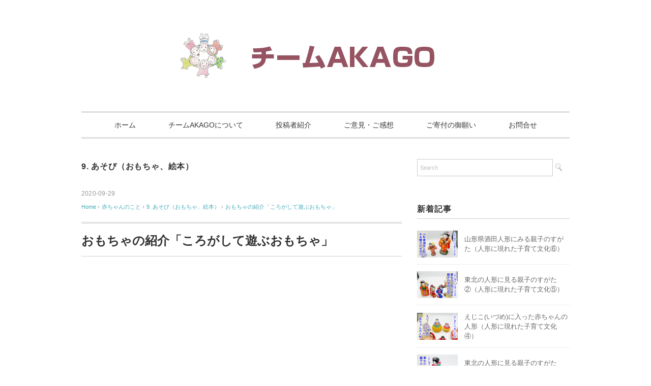

--- FILE ---
content_type: text/html; charset=UTF-8
request_url: https://www.team-akago.net/2020/09/29/%E3%81%8A%E3%82%82%E3%81%A1%E3%82%83%E3%81%AE%E7%B4%B9%E4%BB%8B%E3%80%8C%E3%81%93%E3%82%8D%E3%81%8C%E3%81%97%E3%81%A6%E9%81%8A%E3%81%B6%E3%81%8A%E3%82%82%E3%81%A1%E3%82%83%E3%80%8D/
body_size: 9780
content:

<!DOCTYPE html>
<html lang="ja">
<head>
<meta charset="UTF-8" />
<meta name="viewport" content="width=device-width, initial-scale=1.0">
<link rel="stylesheet" href="https://www.team-akago.net/wp-content/themes/slauson/responsive.css" type="text/css" media="screen, print" />
<link rel="stylesheet" href="https://www.team-akago.net/wp-content/themes/slauson-child/style.css" type="text/css" media="screen, print" />
<link rel="alternate" type="application/atom+xml" title="チームAKAGO Atom Feed" href="https://www.team-akago.net/feed/atom/" />
<link rel="alternate" type="application/rss+xml" title="チームAKAGO RSS Feed" href="https://www.team-akago.net/feed/" />
<!--[if lt IE 9]>
<script src="https://www.team-akago.net/wp-content/themes/slauson/jquery/html5.js" type="text/javascript"></script>
<![endif]-->
<title>おもちゃの紹介「ころがして遊ぶおもちゃ」 &#8211; チームAKAGO</title>
<link rel='dns-prefetch' href='//ajax.googleapis.com' />
<link rel='dns-prefetch' href='//s.w.org' />
<link rel="alternate" type="application/rss+xml" title="チームAKAGO &raquo; フィード" href="https://www.team-akago.net/feed/" />
<link rel="alternate" type="application/rss+xml" title="チームAKAGO &raquo; コメントフィード" href="https://www.team-akago.net/comments/feed/" />
		<script type="text/javascript">
			window._wpemojiSettings = {"baseUrl":"https:\/\/s.w.org\/images\/core\/emoji\/13.0.0\/72x72\/","ext":".png","svgUrl":"https:\/\/s.w.org\/images\/core\/emoji\/13.0.0\/svg\/","svgExt":".svg","source":{"concatemoji":"https:\/\/www.team-akago.net\/wp-includes\/js\/wp-emoji-release.min.js?ver=5.5.17"}};
			!function(e,a,t){var n,r,o,i=a.createElement("canvas"),p=i.getContext&&i.getContext("2d");function s(e,t){var a=String.fromCharCode;p.clearRect(0,0,i.width,i.height),p.fillText(a.apply(this,e),0,0);e=i.toDataURL();return p.clearRect(0,0,i.width,i.height),p.fillText(a.apply(this,t),0,0),e===i.toDataURL()}function c(e){var t=a.createElement("script");t.src=e,t.defer=t.type="text/javascript",a.getElementsByTagName("head")[0].appendChild(t)}for(o=Array("flag","emoji"),t.supports={everything:!0,everythingExceptFlag:!0},r=0;r<o.length;r++)t.supports[o[r]]=function(e){if(!p||!p.fillText)return!1;switch(p.textBaseline="top",p.font="600 32px Arial",e){case"flag":return s([127987,65039,8205,9895,65039],[127987,65039,8203,9895,65039])?!1:!s([55356,56826,55356,56819],[55356,56826,8203,55356,56819])&&!s([55356,57332,56128,56423,56128,56418,56128,56421,56128,56430,56128,56423,56128,56447],[55356,57332,8203,56128,56423,8203,56128,56418,8203,56128,56421,8203,56128,56430,8203,56128,56423,8203,56128,56447]);case"emoji":return!s([55357,56424,8205,55356,57212],[55357,56424,8203,55356,57212])}return!1}(o[r]),t.supports.everything=t.supports.everything&&t.supports[o[r]],"flag"!==o[r]&&(t.supports.everythingExceptFlag=t.supports.everythingExceptFlag&&t.supports[o[r]]);t.supports.everythingExceptFlag=t.supports.everythingExceptFlag&&!t.supports.flag,t.DOMReady=!1,t.readyCallback=function(){t.DOMReady=!0},t.supports.everything||(n=function(){t.readyCallback()},a.addEventListener?(a.addEventListener("DOMContentLoaded",n,!1),e.addEventListener("load",n,!1)):(e.attachEvent("onload",n),a.attachEvent("onreadystatechange",function(){"complete"===a.readyState&&t.readyCallback()})),(n=t.source||{}).concatemoji?c(n.concatemoji):n.wpemoji&&n.twemoji&&(c(n.twemoji),c(n.wpemoji)))}(window,document,window._wpemojiSettings);
		</script>
		<style type="text/css">
img.wp-smiley,
img.emoji {
	display: inline !important;
	border: none !important;
	box-shadow: none !important;
	height: 1em !important;
	width: 1em !important;
	margin: 0 .07em !important;
	vertical-align: -0.1em !important;
	background: none !important;
	padding: 0 !important;
}
</style>
	<link rel='stylesheet' id='wp-block-library-css'  href='https://www.team-akago.net/wp-includes/css/dist/block-library/style.min.css?ver=5.5.17' type='text/css' media='all' />
<link rel='stylesheet' id='contact-form-7-css'  href='https://www.team-akago.net/wp-content/plugins/contact-form-7/includes/css/styles.css?ver=5.4.2' type='text/css' media='all' />
<link rel='stylesheet' id='set_vk_post_autor_css-css'  href='https://www.team-akago.net/wp-content/plugins/vk-post-author-display/css/vk-post-author.css?ver=1.18.7' type='text/css' media='all' />
<link rel='stylesheet' id='ppress-frontend-css'  href='https://www.team-akago.net/wp-content/plugins/wp-user-avatar/assets/css/frontend.min.css?ver=3.1.17' type='text/css' media='all' />
<link rel='stylesheet' id='ppress-flatpickr-css'  href='https://www.team-akago.net/wp-content/plugins/wp-user-avatar/assets/flatpickr/flatpickr.min.css?ver=3.1.17' type='text/css' media='all' />
<link rel='stylesheet' id='ppress-select2-css'  href='https://www.team-akago.net/wp-content/plugins/wp-user-avatar/assets/select2/select2.min.css?ver=5.5.17' type='text/css' media='all' />
<link rel='stylesheet' id='wpfront-scroll-top-css'  href='https://www.team-akago.net/wp-content/plugins/wpfront-scroll-top/css/wpfront-scroll-top.min.css?ver=2.0.7.08086' type='text/css' media='all' />
<link rel='stylesheet' id='parent-style-css'  href='https://www.team-akago.net/wp-content/themes/slauson/style.css?ver=5.5.17' type='text/css' media='all' />
<link rel='stylesheet' id='vk-font-awesome-css'  href='https://www.team-akago.net/wp-content/plugins/vk-post-author-display/inc/font-awesome/package/versions/5/css/all.min.css?ver=5.13.0' type='text/css' media='all' />
<link rel='stylesheet' id='tmm-css'  href='https://www.team-akago.net/wp-content/plugins/team-members/inc/css/tmm_style.css?ver=5.5.17' type='text/css' media='all' />
<script type='text/javascript' src='//ajax.googleapis.com/ajax/libs/jquery/1.7.1/jquery.min.js?ver=1.7.1' id='jquery-js'></script>
<script type='text/javascript' src='https://www.team-akago.net/wp-content/plugins/wp-user-avatar/assets/flatpickr/flatpickr.min.js?ver=5.5.17' id='ppress-flatpickr-js'></script>
<script type='text/javascript' src='https://www.team-akago.net/wp-content/plugins/wp-user-avatar/assets/select2/select2.min.js?ver=5.5.17' id='ppress-select2-js'></script>
<link rel="https://api.w.org/" href="https://www.team-akago.net/wp-json/" /><link rel="alternate" type="application/json" href="https://www.team-akago.net/wp-json/wp/v2/posts/898" /><link rel='shortlink' href='https://www.team-akago.net/?p=898' />
<link rel="alternate" type="application/json+oembed" href="https://www.team-akago.net/wp-json/oembed/1.0/embed?url=https%3A%2F%2Fwww.team-akago.net%2F2020%2F09%2F29%2F%25e3%2581%258a%25e3%2582%2582%25e3%2581%25a1%25e3%2582%2583%25e3%2581%25ae%25e7%25b4%25b9%25e4%25bb%258b%25e3%2580%258c%25e3%2581%2593%25e3%2582%258d%25e3%2581%258c%25e3%2581%2597%25e3%2581%25a6%25e9%2581%258a%25e3%2581%25b6%25e3%2581%258a%25e3%2582%2582%25e3%2581%25a1%25e3%2582%2583%25e3%2580%258d%2F" />
<link rel="alternate" type="text/xml+oembed" href="https://www.team-akago.net/wp-json/oembed/1.0/embed?url=https%3A%2F%2Fwww.team-akago.net%2F2020%2F09%2F29%2F%25e3%2581%258a%25e3%2582%2582%25e3%2581%25a1%25e3%2582%2583%25e3%2581%25ae%25e7%25b4%25b9%25e4%25bb%258b%25e3%2580%258c%25e3%2581%2593%25e3%2582%258d%25e3%2581%258c%25e3%2581%2597%25e3%2581%25a6%25e9%2581%258a%25e3%2581%25b6%25e3%2581%258a%25e3%2582%2582%25e3%2581%25a1%25e3%2582%2583%25e3%2580%258d%2F&#038;format=xml" />
<script src="https://www.team-akago.net/wp-content/themes/slauson/jquery/jquery.cycle2.js" type="text/javascript"></script>
<script type="text/javascript">
$(document).ready(function(){
   $(document).ready(
      function(){
      $(".single a img").hover(function(){
      $(this).fadeTo(200, 0.8);
      },function(){
      $(this).fadeTo(300, 1.0);
      });
   });
   $(".menu-toggle").toggle(
      function(){
      $(this).attr('src', 'https://www.team-akago.net/wp-content/themes/slauson/images/toggle-off.png');
      $("#nav").slideToggle();
      return false;
      },
      function(){
      $(this).attr('src', 'https://www.team-akago.net/wp-content/themes/slauson/images/toggle-on.gif');
      $("#nav").slideToggle();
      return false;
      }
   );
});
</script>
</head>

<body class="post-template-default single single-post postid-898 single-format-standard fa_v5_css">

<div class="toggle">
<a href="#"><img src="https://www.team-akago.net/wp-content/themes/slauson/images/toggle-on.gif" alt="toggle" class="menu-toggle" /></a>
</div>

<!-- ヘッダー -->
<header id="header">

<!-- ヘッダー中身 -->    
<div class="header-inner">

<!-- ロゴ -->
<!-- トップページ以外 -->
<div class="logo">
<a href="https://www.team-akago.net" title="チームAKAGO"><img src="https://www.team-akago.net/wp-content/uploads/2020/04/タイトルーチームAKAGO３.gif" alt="チームAKAGO" /></a>
</div>
<!-- / ロゴ -->

</div>    
<!-- / ヘッダー中身 -->    

</header>
<!-- / ヘッダー -->  
<div class="clear"></div>

<!-- トップナビゲーション -->
<nav id="nav" class="main-navigation" role="navigation">
<div class="menu-menu-1-container"><ul id="menu-menu-1" class="nav-menu"><li id="menu-item-22" class="menu-item menu-item-type-custom menu-item-object-custom menu-item-home menu-item-22"><a href="https://www.team-akago.net/">ホーム</a></li>
<li id="menu-item-25" class="menu-item menu-item-type-post_type menu-item-object-page menu-item-25"><a href="https://www.team-akago.net/%e3%83%81%e3%83%bc%e3%83%a0akago%e3%81%ab%e3%81%a4%e3%81%84%e3%81%a6/">チームAKAGOについて</a></li>
<li id="menu-item-26" class="menu-item menu-item-type-post_type menu-item-object-page menu-item-26"><a href="https://www.team-akago.net/member/">投稿者紹介</a></li>
<li id="menu-item-171" class="menu-item menu-item-type-post_type menu-item-object-page menu-item-171"><a href="https://www.team-akago.net/opinion/">ご意見・ご感想</a></li>
<li id="menu-item-513" class="menu-item menu-item-type-post_type menu-item-object-page menu-item-513"><a href="https://www.team-akago.net/donation/">ご寄付の御願い</a></li>
<li id="menu-item-23" class="menu-item menu-item-type-post_type menu-item-object-page menu-item-23"><a href="https://www.team-akago.net/%e3%81%8a%e5%95%8f%e5%90%88%e3%81%9b/">お問合せ</a></li>
</ul></div></nav>

<!-- / トップナビゲーション -->
<div class="clear"></div>  
<!-- 全体warapper -->
<div class="wrapper">

<!-- メインwrap -->
<div id="main">

<!-- コンテンツブロック -->
<div class="row">

<!-- 本文エリア -->
<div class="twothird">

<!-- ページタイトル -->
<div class="pagetitle"><a href="https://www.team-akago.net/category/douga/play/" rel="category tag">9. あそび（おもちゃ、絵本）</a></div>
<!-- / ページタイトル -->

<!-- ポスト -->
<article id="post-898" class="post-898 post type-post status-publish format-standard has-post-thumbnail hentry category-play tag-topnews">

<!-- 投稿ループ -->



<div class="pagedate">2020-09-29</div>

<!-- パンくずリスト -->
<div class="breadcrumb">
<div itemscope itemtype="//data-vocabulary.org/Breadcrumb">
<a href="https://www.team-akago.net" itemprop="url">
<span itemprop="title">Home</span> </a> &rsaquo;</div>
<div itemscope itemtype="//data-vocabulary.org/Breadcrumb">
<a href="https://www.team-akago.net/category/douga/" itemprop="url">
<span itemprop="title">赤ちゃんのこと</span></a> &rsaquo;</div>
<div itemscope itemtype="//data-vocabulary.org/Breadcrumb">
<a href="https://www.team-akago.net/category/douga/play/" itemprop="url">
<span itemprop="title">9. あそび（おもちゃ、絵本）</span></a> &rsaquo;</div>
<div itemscope itemtype="//data-vocabulary.org/Breadcrumb">
<span itemprop="title"><a href="https://www.team-akago.net/2020/09/29/%e3%81%8a%e3%82%82%e3%81%a1%e3%82%83%e3%81%ae%e7%b4%b9%e4%bb%8b%e3%80%8c%e3%81%93%e3%82%8d%e3%81%8c%e3%81%97%e3%81%a6%e9%81%8a%e3%81%b6%e3%81%8a%e3%82%82%e3%81%a1%e3%82%83%e3%80%8d/" itemprop="url">おもちゃの紹介「ころがして遊ぶおもちゃ」</a></span></div>
</div>
<!-- / パンくずリスト -->

<h1 class="blog-title">おもちゃの紹介「ころがして遊ぶおもちゃ」</h1>

<div class="single-contents">

<figure class="wp-block-embed-youtube wp-block-embed is-type-video is-provider-youtube wp-embed-aspect-16-9 wp-has-aspect-ratio"><div class="wp-block-embed__wrapper">
<iframe title="ころがして遊ぶおもちゃ" width="960" height="540" src="https://www.youtube.com/embed/A0KeOob8zT0?feature=oembed" frameborder="0" allow="accelerometer; autoplay; clipboard-write; encrypted-media; gyroscope; picture-in-picture" allowfullscreen></iframe>
</div></figure>
<div class="padSection" id="padSection"><h4>投稿者プロフィール</h4><div id="avatar" class="avatar square"><img data-del="avatar" alt='' src='https://www.team-akago.net/wp-content/uploads/2020/04/岩城敏之-150x150.jpg' class='avatar pp-user-avatar avatar-100 photo ' height='100' width='100'/></div><!-- [ /#avatar ] --><dl id="profileTxtSet" class="profileTxtSet">
<dt>
<span id="authorName" class="authorName">岩城敏之</span></dt><dd>
（有）キッズいわき代表。子どもの遊びの環境や、玩具・絵本について、保育園・幼稚園・児童館などの職員研修や保護者向け講演の講師として、全国をとびまわっている。<br />
<a href="https://www.team-akago.net/member/iwaki-toshiyuki/">(つづき)</a>
<ul class="sns_icons"><li class="pad_url"><a href="http://www.kidspuff.com/" target
				="_blank" class="web"><i class="fas fa-globe" aria-hidden="true"></i></a></li><li class="pad_instagram"><a href="https://www.instagram.com/hugmomi/" target
					="_blank" class="instagram"><i class="fab fa-instagram" aria-hidden="true"></i></a></li></ul></dd></dl><div id="latestEntries">
<h5>最新の投稿</h5>
<ul class="entryList">
<li class="thumbnailBox"><span class="inner-box"><span class="postImage"><a href="https://www.team-akago.net/2020/09/29/%e9%81%8a%e3%81%b3%e3%81%ae%e7%b4%b9%e4%bb%8b%e3%80%8c%e3%81%8c%e3%82%89%e3%81%8c%e3%82%89%e9%81%8a%e3%81%b3%e3%80%8d/"><img width="420" height="280" src="https://www.team-akago.net/wp-content/uploads/2020/09/03遊び_がらがら-420x280.png" class="attachment-post-thumbnail size-post-thumbnail wp-post-image" alt="" loading="lazy" srcset="https://www.team-akago.net/wp-content/uploads/2020/09/03遊び_がらがら-420x280.png 420w, https://www.team-akago.net/wp-content/uploads/2020/09/03遊び_がらがら-300x200.png 300w, https://www.team-akago.net/wp-content/uploads/2020/09/03遊び_がらがら.png 553w" sizes="(max-width: 420px) 100vw, 420px" /><a class="padCate" style="background-color:#999999" href="https://www.team-akago.net/category/douga/play/">9. あそび（おもちゃ、絵本）</a></a></span></span><span class="padDate">2020.09.29</span><a href="https://www.team-akago.net/2020/09/29/%e9%81%8a%e3%81%b3%e3%81%ae%e7%b4%b9%e4%bb%8b%e3%80%8c%e3%81%8c%e3%82%89%e3%81%8c%e3%82%89%e9%81%8a%e3%81%b3%e3%80%8d/" class="padTitle">遊びの紹介「がらがら遊び」</a></li>
<li class="thumbnailBox"><span class="inner-box"><span class="postImage"><a href="https://www.team-akago.net/2020/09/29/%e9%81%8a%e3%81%b3%e3%81%ae%e7%b4%b9%e4%bb%8b%e3%80%8c%e7%94%9f%e3%82%8c%e3%81%a6%e7%9b%b4%e3%81%90%e3%81%8b%e3%82%89%e3%81%ae%e8%a6%8b%e3%82%8b%e9%81%8a%e3%81%b3-%e6%8f%a1%e3%82%8b%e9%81%8a%e3%81%b3/"><img width="420" height="280" src="https://www.team-akago.net/wp-content/uploads/2020/09/01遊び_見る遊び-420x280.png" class="attachment-post-thumbnail size-post-thumbnail wp-post-image" alt="" loading="lazy" srcset="https://www.team-akago.net/wp-content/uploads/2020/09/01遊び_見る遊び-420x280.png 420w, https://www.team-akago.net/wp-content/uploads/2020/09/01遊び_見る遊び-300x200.png 300w, https://www.team-akago.net/wp-content/uploads/2020/09/01遊び_見る遊び.png 553w" sizes="(max-width: 420px) 100vw, 420px" /><a class="padCate" style="background-color:#999999" href="https://www.team-akago.net/category/douga/play/">9. あそび（おもちゃ、絵本）</a></a></span></span><span class="padDate">2020.09.29</span><a href="https://www.team-akago.net/2020/09/29/%e9%81%8a%e3%81%b3%e3%81%ae%e7%b4%b9%e4%bb%8b%e3%80%8c%e7%94%9f%e3%82%8c%e3%81%a6%e7%9b%b4%e3%81%90%e3%81%8b%e3%82%89%e3%81%ae%e8%a6%8b%e3%82%8b%e9%81%8a%e3%81%b3-%e6%8f%a1%e3%82%8b%e9%81%8a%e3%81%b3/" class="padTitle">遊びの紹介「生れて直ぐからの見る遊び 握る遊び」</a></li>
<li class="thumbnailBox"><span class="inner-box"><span class="postImage"><a href="https://www.team-akago.net/2020/09/29/%e3%81%8a%e3%82%82%e3%81%a1%e3%82%83%e3%81%ae%e7%b4%b9%e4%bb%8b%e3%80%8c%e8%a6%8b%e3%81%a6%e9%81%8a%e3%81%b6%e3%81%8a%e3%82%82%e3%81%a1%e3%82%83%e3%80%8d/"><img width="420" height="280" src="https://www.team-akago.net/wp-content/uploads/2020/09/02おもちゃ_見て遊ぶ-420x280.png" class="attachment-post-thumbnail size-post-thumbnail wp-post-image" alt="" loading="lazy" srcset="https://www.team-akago.net/wp-content/uploads/2020/09/02おもちゃ_見て遊ぶ-420x280.png 420w, https://www.team-akago.net/wp-content/uploads/2020/09/02おもちゃ_見て遊ぶ-300x200.png 300w, https://www.team-akago.net/wp-content/uploads/2020/09/02おもちゃ_見て遊ぶ.png 553w" sizes="(max-width: 420px) 100vw, 420px" /><a class="padCate" style="background-color:#999999" href="https://www.team-akago.net/category/douga/play/">9. あそび（おもちゃ、絵本）</a></a></span></span><span class="padDate">2020.09.29</span><a href="https://www.team-akago.net/2020/09/29/%e3%81%8a%e3%82%82%e3%81%a1%e3%82%83%e3%81%ae%e7%b4%b9%e4%bb%8b%e3%80%8c%e8%a6%8b%e3%81%a6%e9%81%8a%e3%81%b6%e3%81%8a%e3%82%82%e3%81%a1%e3%82%83%e3%80%8d/" class="padTitle">おもちゃの紹介「見て遊ぶおもちゃ」</a></li>
<li class="thumbnailBox"><span class="inner-box"><span class="postImage"><a href="https://www.team-akago.net/2020/09/29/%e3%81%8a%e3%82%82%e3%81%a1%e3%82%83%e3%81%ae%e7%b4%b9%e4%bb%8b%e3%80%8c%e3%81%8c%e3%82%89%e3%81%8c%e3%82%89%e3%81%ae%e3%81%8a%e3%82%82%e3%81%a1%e3%82%83%e3%80%8d/"><img width="420" height="280" src="https://www.team-akago.net/wp-content/uploads/2020/09/04おもちゃ_がらがら-420x280.png" class="attachment-post-thumbnail size-post-thumbnail wp-post-image" alt="" loading="lazy" srcset="https://www.team-akago.net/wp-content/uploads/2020/09/04おもちゃ_がらがら-420x280.png 420w, https://www.team-akago.net/wp-content/uploads/2020/09/04おもちゃ_がらがら-300x200.png 300w, https://www.team-akago.net/wp-content/uploads/2020/09/04おもちゃ_がらがら.png 553w" sizes="(max-width: 420px) 100vw, 420px" /><a class="padCate" style="background-color:#999999" href="https://www.team-akago.net/category/douga/play/">9. あそび（おもちゃ、絵本）</a></a></span></span><span class="padDate">2020.09.29</span><a href="https://www.team-akago.net/2020/09/29/%e3%81%8a%e3%82%82%e3%81%a1%e3%82%83%e3%81%ae%e7%b4%b9%e4%bb%8b%e3%80%8c%e3%81%8c%e3%82%89%e3%81%8c%e3%82%89%e3%81%ae%e3%81%8a%e3%82%82%e3%81%a1%e3%82%83%e3%80%8d/" class="padTitle">おもちゃの紹介「がらがらのおもちゃ」</a></li>
</ul>
</div>
</div></div>

<!-- 投稿が無い場合 -->
<!-- 投稿が無い場合 -->
<!-- / 投稿ループ -->


<!-- ウィジェットエリア（シングルページ記事下） -->
<div class="row">
<div class="singlebox">
</div>
</div>
<!-- / ウィジェットエリア（シングルページ記事下） -->

<!-- タグ -->
<div class="blog-foot">タグ: <a href="https://www.team-akago.net/tag/topnews/" rel="tag">topnews</a></div>
<!-- / タグ -->

<!-- 関連記事 -->
<div class="similar-head">関連記事</div>
<div class="similar">
<ul>
    <li><table class="similar-text"><tr><th><a href="https://www.team-akago.net/2020/05/31/%e3%81%84%e3%81%9f%e3%81%9a%e3%82%89%e5%a4%a7%e5%a5%bd%e3%81%8d/"><img width="420" height="280" src="https://www.team-akago.net/wp-content/uploads/2020/05/いたずら大好き-420x280.png" class="attachment-420x280 size-420x280 wp-post-image" alt="" loading="lazy" srcset="https://www.team-akago.net/wp-content/uploads/2020/05/いたずら大好き-420x280.png 420w, https://www.team-akago.net/wp-content/uploads/2020/05/いたずら大好き-300x200.png 300w, https://www.team-akago.net/wp-content/uploads/2020/05/いたずら大好き.png 540w" sizes="(max-width: 420px) 100vw, 420px" /></a></th>
<td><a href="https://www.team-akago.net/2020/05/31/%e3%81%84%e3%81%9f%e3%81%9a%e3%82%89%e5%a4%a7%e5%a5%bd%e3%81%8d/" title="いたずら大好き"> いたずら大好き</a></td></tr></table></li>
<li><table class="similar-text"><tr><th><a href="https://www.team-akago.net/2020/09/29/%e3%81%8a%e3%82%82%e3%81%a1%e3%82%83%e3%81%ae%e7%b4%b9%e4%bb%8b%e3%80%8c%e5%ba%a7%e3%81%a3%e3%81%a6%e4%b8%a1%e6%89%8b%e3%81%a7%e9%81%8a%e3%81%b6%e3%81%8a%e3%82%82%e3%81%a1%e3%82%83%e3%80%8d/"><img width="420" height="280" src="https://www.team-akago.net/wp-content/uploads/2020/09/08_おもちゃ_座って-420x280.png" class="attachment-420x280 size-420x280 wp-post-image" alt="" loading="lazy" srcset="https://www.team-akago.net/wp-content/uploads/2020/09/08_おもちゃ_座って-420x280.png 420w, https://www.team-akago.net/wp-content/uploads/2020/09/08_おもちゃ_座って-300x200.png 300w, https://www.team-akago.net/wp-content/uploads/2020/09/08_おもちゃ_座って.png 553w" sizes="(max-width: 420px) 100vw, 420px" /></a></th>
<td><a href="https://www.team-akago.net/2020/09/29/%e3%81%8a%e3%82%82%e3%81%a1%e3%82%83%e3%81%ae%e7%b4%b9%e4%bb%8b%e3%80%8c%e5%ba%a7%e3%81%a3%e3%81%a6%e4%b8%a1%e6%89%8b%e3%81%a7%e9%81%8a%e3%81%b6%e3%81%8a%e3%82%82%e3%81%a1%e3%82%83%e3%80%8d/" title="おもちゃの紹介「座って両手で遊ぶおもちゃ」"> おもちゃの紹介「座って両手で遊ぶおもちゃ」</a></td></tr></table></li>
<li><table class="similar-text"><tr><th><a href="https://www.team-akago.net/2020/09/29/%e3%81%8a%e3%82%82%e3%81%a1%e3%82%83%e3%81%ae%e7%b4%b9%e4%bb%8b%e3%80%8c%e3%81%86%e3%81%a4%e4%bc%8f%e3%81%9b%e4%b8%a1%e6%89%8b%e3%81%a7%e9%81%8a%e3%81%b6%e3%81%8a%e3%82%82%e3%81%a1%e3%82%83%e3%80%8d/"><img width="420" height="280" src="https://www.team-akago.net/wp-content/uploads/2020/09/06_おもちゃ_うつ伏せ-420x280.png" class="attachment-420x280 size-420x280 wp-post-image" alt="" loading="lazy" srcset="https://www.team-akago.net/wp-content/uploads/2020/09/06_おもちゃ_うつ伏せ-420x280.png 420w, https://www.team-akago.net/wp-content/uploads/2020/09/06_おもちゃ_うつ伏せ-300x200.png 300w, https://www.team-akago.net/wp-content/uploads/2020/09/06_おもちゃ_うつ伏せ.png 553w" sizes="(max-width: 420px) 100vw, 420px" /></a></th>
<td><a href="https://www.team-akago.net/2020/09/29/%e3%81%8a%e3%82%82%e3%81%a1%e3%82%83%e3%81%ae%e7%b4%b9%e4%bb%8b%e3%80%8c%e3%81%86%e3%81%a4%e4%bc%8f%e3%81%9b%e4%b8%a1%e6%89%8b%e3%81%a7%e9%81%8a%e3%81%b6%e3%81%8a%e3%82%82%e3%81%a1%e3%82%83%e3%80%8d/" title="おもちゃの紹介「うつ伏せ両手で遊ぶおもちゃ」"> おもちゃの紹介「うつ伏せ両手で遊ぶおもちゃ」</a></td></tr></table></li>
<li><table class="similar-text"><tr><th><a href="https://www.team-akago.net/2020/05/10/%e3%81%8a%e3%82%82%e3%81%a1%e3%82%83%e3%81%a8%e3%81%93%e3%81%be%ef%bc%88%e3%81%a1%e3%81%84%e3%81%95%e3%81%aa%e3%81%8a%e3%81%a6%e3%81%a6%e3%81%ae%e3%81%a1%e3%81%84%e3%81%95%e3%81%aa%e3%81%82%e3%81%9d/"><img width="420" height="280" src="https://www.team-akago.net/wp-content/uploads/2020/05/おもちゃとこま-420x280.png" class="attachment-420x280 size-420x280 wp-post-image" alt="" loading="lazy" srcset="https://www.team-akago.net/wp-content/uploads/2020/05/おもちゃとこま-420x280.png 420w, https://www.team-akago.net/wp-content/uploads/2020/05/おもちゃとこま-300x200.png 300w, https://www.team-akago.net/wp-content/uploads/2020/05/おもちゃとこま-1024x683.png 1024w, https://www.team-akago.net/wp-content/uploads/2020/05/おもちゃとこま-768x512.png 768w, https://www.team-akago.net/wp-content/uploads/2020/05/おもちゃとこま.png 1053w" sizes="(max-width: 420px) 100vw, 420px" /></a></th>
<td><a href="https://www.team-akago.net/2020/05/10/%e3%81%8a%e3%82%82%e3%81%a1%e3%82%83%e3%81%a8%e3%81%93%e3%81%be%ef%bc%88%e3%81%a1%e3%81%84%e3%81%95%e3%81%aa%e3%81%8a%e3%81%a6%e3%81%a6%e3%81%ae%e3%81%a1%e3%81%84%e3%81%95%e3%81%aa%e3%81%82%e3%81%9d/" title="おもちゃとこま（ちいさなおててのちいさなあそび）"> おもちゃとこま（ちいさなおててのちいさなあそび）</a></td></tr></table></li>
<li><table class="similar-text"><tr><th><a href="https://www.team-akago.net/2020/04/30/%e3%81%a4%e3%82%93%e3%81%a7%e3%81%82%e3%81%9d%e3%81%bc%e3%81%86%ef%bc%88%e7%a9%ba%e3%81%8d%e7%bc%b6%e5%88%a9%e7%94%a8%ef%bc%89/"><img width="420" height="280" src="https://www.team-akago.net/wp-content/uploads/2020/04/つんであそぼう-420x280.png" class="attachment-420x280 size-420x280 wp-post-image" alt="" loading="lazy" /></a></th>
<td><a href="https://www.team-akago.net/2020/04/30/%e3%81%a4%e3%82%93%e3%81%a7%e3%81%82%e3%81%9d%e3%81%bc%e3%81%86%ef%bc%88%e7%a9%ba%e3%81%8d%e7%bc%b6%e5%88%a9%e7%94%a8%ef%bc%89/" title="つんであそぼう（空き缶利用）"> つんであそぼう（空き缶利用）</a></td></tr></table></li>
</ul>
</div>
<!-- / 関連記事 -->


<!-- ページャー -->
<div id="next">
<ul class="block-two">
<li class="next-left"><a href="https://www.team-akago.net/2020/09/29/%e9%81%8a%e3%81%b3%e3%81%ae%e7%b4%b9%e4%bb%8b%e3%80%8c%e3%81%9f%e3%81%9f%e3%81%8f%e9%81%8a%e3%81%b3%e3%80%8d/" rel="prev">遊びの紹介「たたく遊び」</a></li>
<li class="next-right"><a href="https://www.team-akago.net/2020/09/29/%e3%81%8a%e3%82%82%e3%81%a1%e3%82%83%e3%81%ae%e7%b4%b9%e4%bb%8b%e3%80%8c%e5%ba%a7%e3%81%a3%e3%81%a6%e4%b8%a1%e6%89%8b%e3%81%a7%e9%81%8a%e3%81%b6%e3%81%8a%e3%82%82%e3%81%a1%e3%82%83%e3%80%8d/" rel="next">おもちゃの紹介「座って両手で遊ぶおもちゃ」</a></li>
</ul>
</div>
<!-- / ページャー -->


<!-- コメントエリア -->



	<div id="respond" class="comment-respond">
		<h3 id="reply-title" class="comment-reply-title">コメントを残す <small><a rel="nofollow" id="cancel-comment-reply-link" href="/2020/09/29/%E3%81%8A%E3%82%82%E3%81%A1%E3%82%83%E3%81%AE%E7%B4%B9%E4%BB%8B%E3%80%8C%E3%81%93%E3%82%8D%E3%81%8C%E3%81%97%E3%81%A6%E9%81%8A%E3%81%B6%E3%81%8A%E3%82%82%E3%81%A1%E3%82%83%E3%80%8D/#respond" style="display:none;">コメントをキャンセル</a></small></h3><form action="https://www.team-akago.net/wp-comments-post.php" method="post" id="commentform" class="comment-form"><p class="comment-notes"><span id="email-notes">メールアドレスが公開されることはありません。</span> <span class="required">*</span> が付いている欄は必須項目です</p><p class="comment-form-comment"><label for="comment">コメント</label> <textarea id="comment" name="comment" cols="45" rows="8" maxlength="65525" required="required"></textarea></p><p class="comment-form-author"><label for="author">名前 <span class="required">*</span></label> <input id="author" name="author" type="text" value="" size="30" maxlength="245" required='required' /></p>
<p class="comment-form-email"><label for="email">メール <span class="required">*</span></label> <input id="email" name="email" type="text" value="" size="30" maxlength="100" aria-describedby="email-notes" required='required' /></p>
<p class="comment-form-url"><label for="url">サイト</label> <input id="url" name="url" type="text" value="" size="30" maxlength="200" /></p>
<p class="comment-form-cookies-consent"><input id="wp-comment-cookies-consent" name="wp-comment-cookies-consent" type="checkbox" value="yes" /> <label for="wp-comment-cookies-consent">次回のコメントで使用するためブラウザーに自分の名前、メールアドレス、サイトを保存する。</label></p>
<p><img src="https://www.team-akago.net/wp-content/plugins/siteguard/really-simple-captcha/tmp/521146140.png" alt="CAPTCHA"></p><p><label for="siteguard_captcha">上に表示された文字を入力してください。</label><br /><input type="text" name="siteguard_captcha" id="siteguard_captcha" class="input" value="" size="10" aria-required="true" /><input type="hidden" name="siteguard_captcha_prefix" id="siteguard_captcha_prefix" value="521146140" /></p><p class="form-submit"><input name="submit" type="submit" id="submit" class="submit" value="コメントを送信" /> <input type='hidden' name='comment_post_ID' value='898' id='comment_post_ID' />
<input type='hidden' name='comment_parent' id='comment_parent' value='0' />
</p><p style="display: none;"><input type="hidden" id="akismet_comment_nonce" name="akismet_comment_nonce" value="12b6f3e66b" /></p><p style="display: none;"><input type="hidden" id="ak_js" name="ak_js" value="125"/></p></form>	</div><!-- #respond -->
	<!-- / コメントエリア -->



<!-- ウィジェットエリア（シングルページ最下部） -->
<div class="row">
<div class="singlebox">
</div>
</div>
<!-- / ウィジェットエリア（シングルページ最下部） -->

</article>
<!-- / ポスト -->

</div>
<!-- / 本文エリア -->


<!-- サイドエリア -->
<div class="third">

<!-- サイドバー -->
<div class="sidebar">

<!-- ウィジェットエリア（サイドバー新着記事の上） -->
<div class="sidebox">
<div id="search-2" class="widget widget_search"><div class="search">
<form method="get" id="searchform" action="https://www.team-akago.net">
<fieldset>
<input name="s" type="text" onfocus="if(this.value=='Search') this.value='';" onblur="if(this.value=='') this.value='Search';" value="Search" />
<button type="submit"></button>
</fieldset>
</form>
</div></div></div>
<!-- /ウィジェットエリア（サイドバー新着記事の上） -->

<!-- 新着記事 -->
<div class="sidebox-new">
<div class="widget-title">新着記事</div>
<ul>
<li><table class="similar-side"><tr><th><a href="https://www.team-akago.net/2022/04/10/%e5%b1%b1%e5%bd%a2%e7%9c%8c%e9%85%92%e7%94%b0%e4%ba%ba%e5%bd%a2%e3%81%ab%e3%81%bf%e3%82%8b%e8%a6%aa%e5%ad%90%e3%81%ae%e3%81%99%e3%81%8c%e3%81%9f%ef%bc%88%e4%ba%ba%e5%bd%a2%e3%81%ab%e7%8f%be%e3%82%8c/"><img width="420" height="280" src="https://www.team-akago.net/wp-content/uploads/2022/04/006-420x280.png" class="attachment-420x280 size-420x280 wp-post-image" alt="" loading="lazy" srcset="https://www.team-akago.net/wp-content/uploads/2022/04/006-420x280.png 420w, https://www.team-akago.net/wp-content/uploads/2022/04/006-300x200.png 300w, https://www.team-akago.net/wp-content/uploads/2022/04/006-1024x683.png 1024w, https://www.team-akago.net/wp-content/uploads/2022/04/006-768x512.png 768w, https://www.team-akago.net/wp-content/uploads/2022/04/006-1536x1024.png 1536w, https://www.team-akago.net/wp-content/uploads/2022/04/006-1500x1000.png 1500w, https://www.team-akago.net/wp-content/uploads/2022/04/006.png 1620w" sizes="(max-width: 420px) 100vw, 420px" /></a></th>
<td><a href="https://www.team-akago.net/2022/04/10/%e5%b1%b1%e5%bd%a2%e7%9c%8c%e9%85%92%e7%94%b0%e4%ba%ba%e5%bd%a2%e3%81%ab%e3%81%bf%e3%82%8b%e8%a6%aa%e5%ad%90%e3%81%ae%e3%81%99%e3%81%8c%e3%81%9f%ef%bc%88%e4%ba%ba%e5%bd%a2%e3%81%ab%e7%8f%be%e3%82%8c/" title="山形県酒田人形にみる親子のすがた（人形に現れた子育て文化⑥）"> 山形県酒田人形にみる親子のすがた（人形に現れた子育て文化⑥）</a></td></tr></table></li>
<li><table class="similar-side"><tr><th><a href="https://www.team-akago.net/2022/04/10/%e6%9d%b1%e5%8c%97%e3%81%ae%e4%ba%ba%e5%bd%a2%e3%81%ab%e8%a6%8b%e3%82%8b%e8%a6%aa%e5%ad%90%e3%81%ae%e3%81%99%e3%81%8c%e3%81%9f%e2%91%a1%ef%bc%88%e4%ba%ba%e5%bd%a2%e3%81%ab%e7%8f%be%e3%82%8c%e3%81%9f/"><img width="420" height="280" src="https://www.team-akago.net/wp-content/uploads/2022/04/005-420x280.png" class="attachment-420x280 size-420x280 wp-post-image" alt="" loading="lazy" srcset="https://www.team-akago.net/wp-content/uploads/2022/04/005-420x280.png 420w, https://www.team-akago.net/wp-content/uploads/2022/04/005-300x200.png 300w, https://www.team-akago.net/wp-content/uploads/2022/04/005-1024x683.png 1024w, https://www.team-akago.net/wp-content/uploads/2022/04/005-768x512.png 768w, https://www.team-akago.net/wp-content/uploads/2022/04/005-1536x1024.png 1536w, https://www.team-akago.net/wp-content/uploads/2022/04/005-1500x1000.png 1500w, https://www.team-akago.net/wp-content/uploads/2022/04/005.png 1620w" sizes="(max-width: 420px) 100vw, 420px" /></a></th>
<td><a href="https://www.team-akago.net/2022/04/10/%e6%9d%b1%e5%8c%97%e3%81%ae%e4%ba%ba%e5%bd%a2%e3%81%ab%e8%a6%8b%e3%82%8b%e8%a6%aa%e5%ad%90%e3%81%ae%e3%81%99%e3%81%8c%e3%81%9f%e2%91%a1%ef%bc%88%e4%ba%ba%e5%bd%a2%e3%81%ab%e7%8f%be%e3%82%8c%e3%81%9f/" title="東北の人形に見る親子のすがた②（人形に現れた子育て文化⑤）"> 東北の人形に見る親子のすがた②（人形に現れた子育て文化⑤）</a></td></tr></table></li>
<li><table class="similar-side"><tr><th><a href="https://www.team-akago.net/2022/04/10/%e3%81%88%e3%81%98%e3%81%93%e3%81%84%e3%81%a5%e3%82%81%e3%81%ab%e5%85%a5%e3%81%a3%e3%81%9f%e8%b5%a4%e3%81%a1%e3%82%83%e3%82%93%e3%81%ae%e4%ba%ba%e5%bd%a2%ef%bc%88%e4%ba%ba%e5%bd%a2%e3%81%ab%e7%8f%be/"><img width="420" height="280" src="https://www.team-akago.net/wp-content/uploads/2022/04/004-420x280.png" class="attachment-420x280 size-420x280 wp-post-image" alt="" loading="lazy" srcset="https://www.team-akago.net/wp-content/uploads/2022/04/004-420x280.png 420w, https://www.team-akago.net/wp-content/uploads/2022/04/004-300x200.png 300w, https://www.team-akago.net/wp-content/uploads/2022/04/004-1024x683.png 1024w, https://www.team-akago.net/wp-content/uploads/2022/04/004-768x512.png 768w, https://www.team-akago.net/wp-content/uploads/2022/04/004-1536x1024.png 1536w, https://www.team-akago.net/wp-content/uploads/2022/04/004-1500x1000.png 1500w, https://www.team-akago.net/wp-content/uploads/2022/04/004.png 1620w" sizes="(max-width: 420px) 100vw, 420px" /></a></th>
<td><a href="https://www.team-akago.net/2022/04/10/%e3%81%88%e3%81%98%e3%81%93%e3%81%84%e3%81%a5%e3%82%81%e3%81%ab%e5%85%a5%e3%81%a3%e3%81%9f%e8%b5%a4%e3%81%a1%e3%82%83%e3%82%93%e3%81%ae%e4%ba%ba%e5%bd%a2%ef%bc%88%e4%ba%ba%e5%bd%a2%e3%81%ab%e7%8f%be/" title="えじこ(いづめ)に入った赤ちゃんの人形（人形に現れた子育て文化④）"> えじこ(いづめ)に入った赤ちゃんの人形（人形に現れた子育て文化④）</a></td></tr></table></li>
<li><table class="similar-side"><tr><th><a href="https://www.team-akago.net/2022/04/10/%e6%9d%b1%e5%8c%97%e3%81%ae%e4%ba%ba%e5%bd%a2%e3%81%ab%e8%a6%8b%e3%82%8b%e8%a6%aa%e5%ad%90%e3%81%ae%e3%81%99%e3%81%8c%e3%81%9f%e2%91%a0%ef%bc%88%e4%ba%ba%e5%bd%a2%e3%81%ab%e7%8f%be%e3%82%8c%e3%81%9f/"><img width="420" height="280" src="https://www.team-akago.net/wp-content/uploads/2022/04/003-420x280.png" class="attachment-420x280 size-420x280 wp-post-image" alt="" loading="lazy" srcset="https://www.team-akago.net/wp-content/uploads/2022/04/003-420x280.png 420w, https://www.team-akago.net/wp-content/uploads/2022/04/003-300x200.png 300w, https://www.team-akago.net/wp-content/uploads/2022/04/003-1024x683.png 1024w, https://www.team-akago.net/wp-content/uploads/2022/04/003-768x512.png 768w, https://www.team-akago.net/wp-content/uploads/2022/04/003-1536x1024.png 1536w, https://www.team-akago.net/wp-content/uploads/2022/04/003-1500x1000.png 1500w, https://www.team-akago.net/wp-content/uploads/2022/04/003.png 1620w" sizes="(max-width: 420px) 100vw, 420px" /></a></th>
<td><a href="https://www.team-akago.net/2022/04/10/%e6%9d%b1%e5%8c%97%e3%81%ae%e4%ba%ba%e5%bd%a2%e3%81%ab%e8%a6%8b%e3%82%8b%e8%a6%aa%e5%ad%90%e3%81%ae%e3%81%99%e3%81%8c%e3%81%9f%e2%91%a0%ef%bc%88%e4%ba%ba%e5%bd%a2%e3%81%ab%e7%8f%be%e3%82%8c%e3%81%9f/" title="東北の人形に見る親子のすがた①（人形に現れた子育て文化③）"> 東北の人形に見る親子のすがた①（人形に現れた子育て文化③）</a></td></tr></table></li>
<li><table class="similar-side"><tr><th><a href="https://www.team-akago.net/2022/04/10/%e6%9d%b1%e4%ba%ac%e3%81%ae%e4%ba%ba%e5%bd%a2%e3%81%ab%e8%a6%8b%e3%82%8b%e8%a6%aa%e5%ad%90%e3%81%ae%e3%81%99%e3%81%8c%e3%81%9f%ef%bc%88%e4%ba%ba%e5%bd%a2%e3%81%ab%e7%8f%be%e3%82%8c%e3%81%9f%e5%ad%90/"><img width="420" height="280" src="https://www.team-akago.net/wp-content/uploads/2022/04/002-420x280.png" class="attachment-420x280 size-420x280 wp-post-image" alt="" loading="lazy" srcset="https://www.team-akago.net/wp-content/uploads/2022/04/002-420x280.png 420w, https://www.team-akago.net/wp-content/uploads/2022/04/002-300x200.png 300w, https://www.team-akago.net/wp-content/uploads/2022/04/002-1024x683.png 1024w, https://www.team-akago.net/wp-content/uploads/2022/04/002-768x512.png 768w, https://www.team-akago.net/wp-content/uploads/2022/04/002-1536x1024.png 1536w, https://www.team-akago.net/wp-content/uploads/2022/04/002-1500x1000.png 1500w, https://www.team-akago.net/wp-content/uploads/2022/04/002.png 1620w" sizes="(max-width: 420px) 100vw, 420px" /></a></th>
<td><a href="https://www.team-akago.net/2022/04/10/%e6%9d%b1%e4%ba%ac%e3%81%ae%e4%ba%ba%e5%bd%a2%e3%81%ab%e8%a6%8b%e3%82%8b%e8%a6%aa%e5%ad%90%e3%81%ae%e3%81%99%e3%81%8c%e3%81%9f%ef%bc%88%e4%ba%ba%e5%bd%a2%e3%81%ab%e7%8f%be%e3%82%8c%e3%81%9f%e5%ad%90/" title="東京の人形に見る親子のすがた（人形に現れた子育て文化②）"> 東京の人形に見る親子のすがた（人形に現れた子育て文化②）</a></td></tr></table></li>
</ul>
</div>
<!-- / 新着記事 -->

<!-- ウィジェットエリア（サイドバー新着記事の下） -->
<div class="sidebox">
<div id="categories-2" class="widget widget_categories"><div class="widget-title">カテゴリー</div>
			<ul>
					<li class="cat-item cat-item-28"><a href="https://www.team-akago.net/category/douga/body/">1. からだ</a>
</li>
	<li class="cat-item cat-item-46"><a href="https://www.team-akago.net/category/douga/10%ef%bc%8e%e3%81%a0%e3%81%a3%e3%81%93%e3%82%84%e3%81%8a%e3%82%93%e3%81%b6/">10．だっこやおんぶ</a>
</li>
	<li class="cat-item cat-item-29"><a href="https://www.team-akago.net/category/douga/heart/">2. こころ</a>
</li>
	<li class="cat-item cat-item-30"><a href="https://www.team-akago.net/category/douga/baby/">3. 赤ちゃんって、どんな感じ？</a>
</li>
	<li class="cat-item cat-item-31"><a href="https://www.team-akago.net/category/douga/talk/">4. 語り掛け、うた</a>
</li>
	<li class="cat-item cat-item-32"><a href="https://www.team-akago.net/category/douga/care/">5. おせわの仕方</a>
</li>
	<li class="cat-item cat-item-33"><a href="https://www.team-akago.net/category/douga/care-2/">6. からだのケア</a>
</li>
	<li class="cat-item cat-item-34"><a href="https://www.team-akago.net/category/douga/jyunyu/">7. 授乳、食事</a>
</li>
	<li class="cat-item cat-item-37"><a href="https://www.team-akago.net/category/douga/play/">9. あそび（おもちゃ、絵本）</a>
</li>
	<li class="cat-item cat-item-40"><a href="https://www.team-akago.net/category/mother-body/">お母さんのからだ</a>
</li>
	<li class="cat-item cat-item-41"><a href="https://www.team-akago.net/category/mother-heart/">お母さんのこころ</a>
</li>
	<li class="cat-item cat-item-42"><a href="https://www.team-akago.net/category/ninnpu/">これからお母さんになる人へ</a>
</li>
	<li class="cat-item cat-item-43"><a href="https://www.team-akago.net/category/douga/all/">みなさまへ</a>
</li>
	<li class="cat-item cat-item-39"><a href="https://www.team-akago.net/category/child/">幼児　兄弟姉妹</a>
</li>
	<li class="cat-item cat-item-38"><a href="https://www.team-akago.net/category/kannkyou/">環境・文化</a>
</li>
	<li class="cat-item cat-item-47"><a href="https://www.team-akago.net/category/%e8%b5%a4%e3%81%a1%e3%82%83%e3%82%93%e3%81%a8%e3%81%ae%e6%97%a5%e3%80%85/">赤ちゃんとの日々</a>
</li>
	<li class="cat-item cat-item-44"><a href="https://www.team-akago.net/category/douga/">赤ちゃんのこと</a>
</li>
			</ul>

			</div></div>
<!-- /ウィジェットエリア（サイドバー新着記事の下） -->

<!-- ウィジェットエリア（サイドバー最下部 PC・スマホ切り替え） -->
<!-- パソコン表示エリア -->
<div class="sidebox">
</div>
<!-- / パソコン表示エリア -->
<!-- / ウィジェットエリア（サイドバー最下部 PC・スマホ切り替え） -->

</div>
<!-- /  サイドバー  -->
</div>
<!-- / サイドエリア -->


</div>
<!-- / コンテンツブロック -->


</div>
<!-- / メインwrap -->

</div>
<!-- / 全体wrapper -->

<!-- フッターエリア -->
<footer id="footer">

<!-- フッターコンテンツ -->
<div class="footer-inner">

<!-- ウィジェットエリア（フッター３列枠） -->
<div class="row">
<article class="third">
<div class="footerbox">
</div>
</article>
<article class="third">
<div class="footerbox">
</div>
</article>
<article class="third">
<div class="footerbox">
</div>
</article>
</div>
<!-- / ウィジェットエリア（フッター３列枠） -->
<div class="clear"></div>


</div>
<!-- / フッターコンテンツ -->

<!-- コピーライト表示 -->
<div id="copyright">
© <a href="https://www.team-akago.net">チームAKAGO</a>. / <a href="//minimalwp.com" target="_blank" rel="nofollow">WP Theme by Minimal WP</a>
</div>
<!-- /コピーライト表示 -->

</footer>
<!-- / フッターエリア -->

        <div id="wpfront-scroll-top-container">
            <img src="https://www.team-akago.net/wp-content/plugins/wpfront-scroll-top/images/icons/1.png" alt="" />        </div>
                <script type="text/javascript">
            function wpfront_scroll_top_init() {
                if (typeof wpfront_scroll_top === "function" && typeof jQuery !== "undefined") {
                    wpfront_scroll_top({"scroll_offset":100,"button_width":0,"button_height":0,"button_opacity":0.8000000000000000444089209850062616169452667236328125,"button_fade_duration":200,"scroll_duration":400,"location":1,"marginX":20,"marginY":20,"hide_iframe":false,"auto_hide":true,"auto_hide_after":2,"button_action":"top","button_action_element_selector":"","button_action_container_selector":"html, body","button_action_element_offset":0});
                } else {
                    setTimeout(wpfront_scroll_top_init, 100);
                }
            }
            wpfront_scroll_top_init();
        </script>
        <script type='text/javascript' src='https://www.team-akago.net/wp-includes/js/comment-reply.min.js?ver=5.5.17' id='comment-reply-js'></script>
<script type='text/javascript' src='https://www.team-akago.net/wp-includes/js/dist/vendor/wp-polyfill.min.js?ver=7.4.4' id='wp-polyfill-js'></script>
<script type='text/javascript' id='wp-polyfill-js-after'>
( 'fetch' in window ) || document.write( '<script src="https://www.team-akago.net/wp-includes/js/dist/vendor/wp-polyfill-fetch.min.js?ver=3.0.0"></scr' + 'ipt>' );( document.contains ) || document.write( '<script src="https://www.team-akago.net/wp-includes/js/dist/vendor/wp-polyfill-node-contains.min.js?ver=3.42.0"></scr' + 'ipt>' );( window.DOMRect ) || document.write( '<script src="https://www.team-akago.net/wp-includes/js/dist/vendor/wp-polyfill-dom-rect.min.js?ver=3.42.0"></scr' + 'ipt>' );( window.URL && window.URL.prototype && window.URLSearchParams ) || document.write( '<script src="https://www.team-akago.net/wp-includes/js/dist/vendor/wp-polyfill-url.min.js?ver=3.6.4"></scr' + 'ipt>' );( window.FormData && window.FormData.prototype.keys ) || document.write( '<script src="https://www.team-akago.net/wp-includes/js/dist/vendor/wp-polyfill-formdata.min.js?ver=3.0.12"></scr' + 'ipt>' );( Element.prototype.matches && Element.prototype.closest ) || document.write( '<script src="https://www.team-akago.net/wp-includes/js/dist/vendor/wp-polyfill-element-closest.min.js?ver=2.0.2"></scr' + 'ipt>' );
</script>
<script type='text/javascript' id='contact-form-7-js-extra'>
/* <![CDATA[ */
var wpcf7 = {"api":{"root":"https:\/\/www.team-akago.net\/wp-json\/","namespace":"contact-form-7\/v1"}};
/* ]]> */
</script>
<script type='text/javascript' src='https://www.team-akago.net/wp-content/plugins/contact-form-7/includes/js/index.js?ver=5.4.2' id='contact-form-7-js'></script>
<script type='text/javascript' id='ppress-frontend-script-js-extra'>
/* <![CDATA[ */
var pp_ajax_form = {"ajaxurl":"https:\/\/www.team-akago.net\/wp-admin\/admin-ajax.php","confirm_delete":"Are you sure?","deleting_text":"Deleting...","deleting_error":"An error occurred. Please try again.","nonce":"7bbb6e0940","disable_ajax_form":"false"};
/* ]]> */
</script>
<script type='text/javascript' src='https://www.team-akago.net/wp-content/plugins/wp-user-avatar/assets/js/frontend.min.js?ver=3.1.17' id='ppress-frontend-script-js'></script>
<script type="text/javascript" src="https://www.team-akago.net/wp-content/plugins/wpfront-scroll-top/js/wpfront-scroll-top.min.js?ver=2.0.7.08086" id="wpfront-scroll-top-js" async="async" defer="defer"></script>
<script type='text/javascript' src='https://www.team-akago.net/wp-includes/js/wp-embed.min.js?ver=5.5.17' id='wp-embed-js'></script>
<script async="async" type='text/javascript' src='https://www.team-akago.net/wp-content/plugins/akismet/_inc/form.js?ver=4.1.7' id='akismet-form-js'></script>

<!-- Js -->
<script type="text/javascript" src="https://www.team-akago.net/wp-content/themes/slauson/jquery/scrolltopcontrol.js"></script>
<!-- /Js -->

<!-- doubleTapToGo Js -->
<script src="https://www.team-akago.net/wp-content/themes/slauson/jquery/doubletaptogo.js" type="text/javascript"></script>
<script>
$( function()
 {
 $( '#nav li:has(ul)' ).doubleTapToGo();
 });
</script>
<!-- / doubleTapToGo Js -->

</body>
</html>